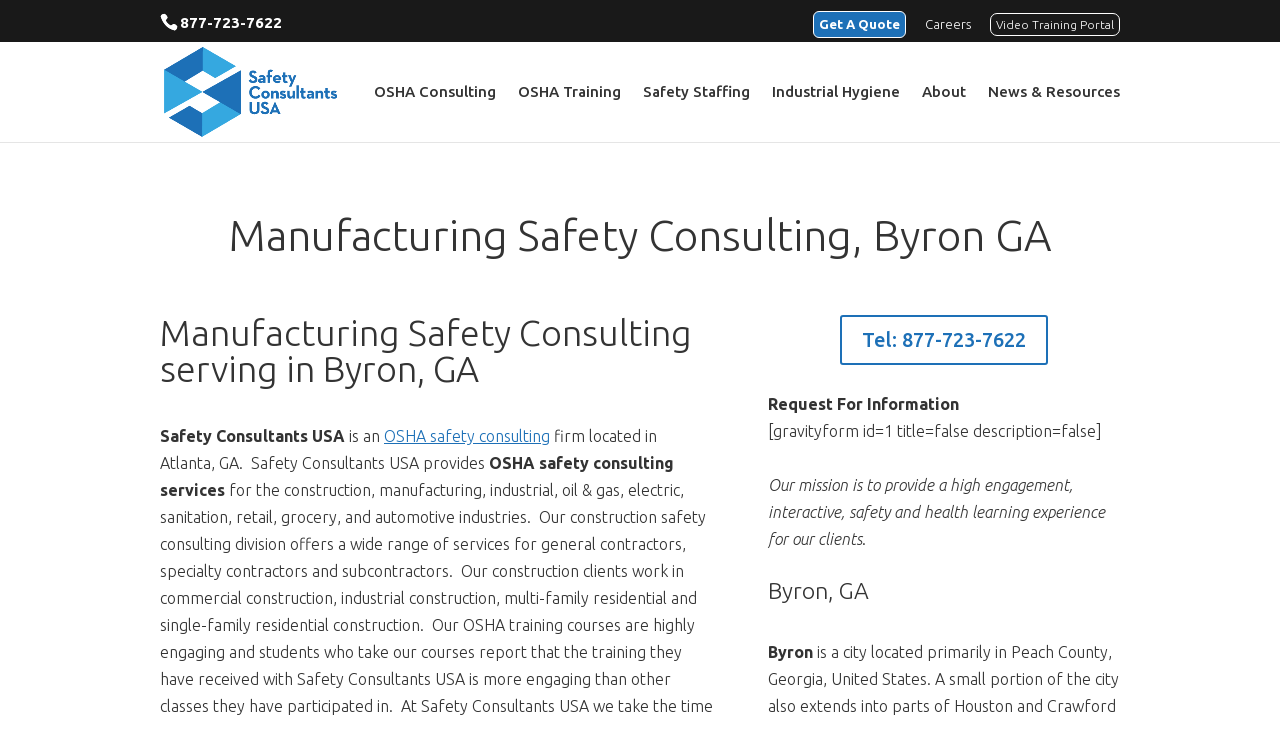

--- FILE ---
content_type: text/css
request_url: https://safetyconsultantsusa.com/wp-content/et-cache/15387/et-core-unified-deferred-15387.min.css?ver=1765580112
body_size: 211
content:
.et_pb_image_0{text-align:center}.et_pb_divider_0:before,.et_pb_divider_1:before{border-top-color:#109248}.et_pb_button_0,.et_pb_button_0:after{transition:all 300ms ease 0ms}@media only screen and (max-width:980px){.et_pb_image_0 .et_pb_image_wrap img{width:auto}}@media only screen and (max-width:767px){.et_pb_image_0 .et_pb_image_wrap img{width:auto}}